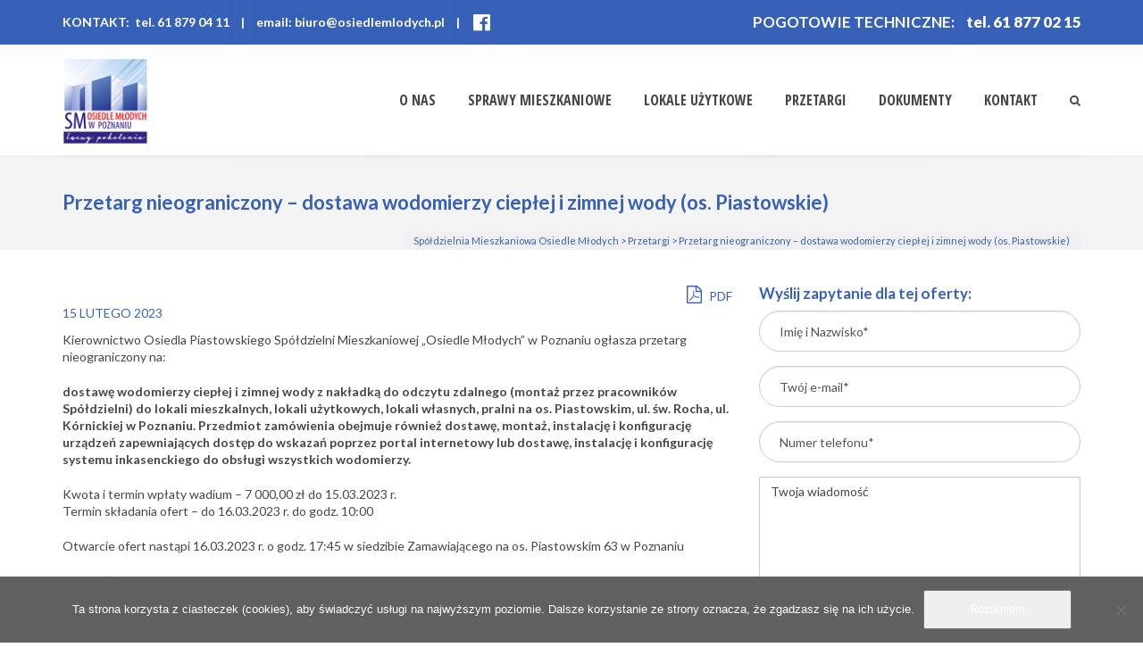

--- FILE ---
content_type: text/html; charset=UTF-8
request_url: https://osiedlemlodych.pl/przetarg/przetarg-nieograniczony-dostawa-wodomierzy-cieplej-i-zimnej-wody-os-piastowskie/
body_size: 16138
content:
<!DOCTYPE html>
<!--[if IE 6]><html class="ie ie6 no-js" lang="pl-PL"><![endif]-->
<!--[if IE 7]><html class="ie ie7 no-js" lang="pl-PL"><![endif]-->
<!--[if IE 8]><html class="ie ie8 no-js" lang="pl-PL"><![endif]-->
<!--[if !(IE 7) | !(IE 8) ]><!-->
<html class="no-js" lang="pl-PL">
<!--<![endif]-->
  <head>
    <meta charset="UTF-8" />
        <meta name="viewport" content="width=device-width, initial-scale=1, maximum-scale=1">
        <meta http-equiv="X-UA-Compatible" content="IE=edge" />
    <link rel="profile" href="http://gmpg.org/xfn/11" />
    <link rel="pingback" href="https://osiedlemlodych.pl/xmlrpc.php" />
        <link rel="shortcut icon" href="https://osiedlemlodych.pl/wp-content/uploads/2019/03/logosmom-www-new-03-2019-2x.png" />    <title>Przetarg nieograniczony &#8211; dostawa wodomierzy ciepłej i zimnej wody (os. Piastowskie) &#8211; Spółdzielnia Mieszkaniowa Osiedle Młodych</title>
<meta name='robots' content='max-image-preview:large' />
<link rel='dns-prefetch' href='//www.googletagmanager.com' />
<link rel='dns-prefetch' href='//fonts.googleapis.com' />
<link rel='dns-prefetch' href='//maxcdn.bootstrapcdn.com' />
<link rel="alternate" type="application/rss+xml" title="Spółdzielnia Mieszkaniowa Osiedle Młodych &raquo; Kanał z wpisami" href="https://osiedlemlodych.pl/feed/" />
<link rel="alternate" type="application/rss+xml" title="Spółdzielnia Mieszkaniowa Osiedle Młodych &raquo; Kanał z komentarzami" href="https://osiedlemlodych.pl/comments/feed/" />
<link rel="alternate" type="text/calendar" title="Spółdzielnia Mieszkaniowa Osiedle Młodych &raquo; iCal Feed" href="https://osiedlemlodych.pl/wydarzenia/?ical=1" />
<link rel="alternate" title="oEmbed (JSON)" type="application/json+oembed" href="https://osiedlemlodych.pl/wp-json/oembed/1.0/embed?url=https%3A%2F%2Fosiedlemlodych.pl%2Fprzetarg%2Fprzetarg-nieograniczony-dostawa-wodomierzy-cieplej-i-zimnej-wody-os-piastowskie%2F" />
<link rel="alternate" title="oEmbed (XML)" type="text/xml+oembed" href="https://osiedlemlodych.pl/wp-json/oembed/1.0/embed?url=https%3A%2F%2Fosiedlemlodych.pl%2Fprzetarg%2Fprzetarg-nieograniczony-dostawa-wodomierzy-cieplej-i-zimnej-wody-os-piastowskie%2F&#038;format=xml" />
<style id='wp-img-auto-sizes-contain-inline-css' type='text/css'>
img:is([sizes=auto i],[sizes^="auto," i]){contain-intrinsic-size:3000px 1500px}
/*# sourceURL=wp-img-auto-sizes-contain-inline-css */
</style>
<link rel='stylesheet' id='jrsm-css-css' href='https://osiedlemlodych.pl/wp-content/plugins/jquery-responsive-select-menu/jrsm.css?ver=6.9' type='text/css' media='all' />
<style id='jrsm-css-inline-css' type='text/css'>

		@media (max-width: 992px) {
			
			.jquery .podmenu-osiedle ul {
				display: none !important;
			}

			.jquery-responsive-select-menu {
				display: inline-block;
		    	max-width: 100%;
			}

		}
/*# sourceURL=jrsm-css-inline-css */
</style>
<style id='wp-emoji-styles-inline-css' type='text/css'>

	img.wp-smiley, img.emoji {
		display: inline !important;
		border: none !important;
		box-shadow: none !important;
		height: 1em !important;
		width: 1em !important;
		margin: 0 0.07em !important;
		vertical-align: -0.1em !important;
		background: none !important;
		padding: 0 !important;
	}
/*# sourceURL=wp-emoji-styles-inline-css */
</style>
<link rel='stylesheet' id='wp-block-library-css' href='https://osiedlemlodych.pl/wp-includes/css/dist/block-library/style.min.css?ver=6.9' type='text/css' media='all' />
<style id='global-styles-inline-css' type='text/css'>
:root{--wp--preset--aspect-ratio--square: 1;--wp--preset--aspect-ratio--4-3: 4/3;--wp--preset--aspect-ratio--3-4: 3/4;--wp--preset--aspect-ratio--3-2: 3/2;--wp--preset--aspect-ratio--2-3: 2/3;--wp--preset--aspect-ratio--16-9: 16/9;--wp--preset--aspect-ratio--9-16: 9/16;--wp--preset--color--black: #000000;--wp--preset--color--cyan-bluish-gray: #abb8c3;--wp--preset--color--white: #ffffff;--wp--preset--color--pale-pink: #f78da7;--wp--preset--color--vivid-red: #cf2e2e;--wp--preset--color--luminous-vivid-orange: #ff6900;--wp--preset--color--luminous-vivid-amber: #fcb900;--wp--preset--color--light-green-cyan: #7bdcb5;--wp--preset--color--vivid-green-cyan: #00d084;--wp--preset--color--pale-cyan-blue: #8ed1fc;--wp--preset--color--vivid-cyan-blue: #0693e3;--wp--preset--color--vivid-purple: #9b51e0;--wp--preset--gradient--vivid-cyan-blue-to-vivid-purple: linear-gradient(135deg,rgb(6,147,227) 0%,rgb(155,81,224) 100%);--wp--preset--gradient--light-green-cyan-to-vivid-green-cyan: linear-gradient(135deg,rgb(122,220,180) 0%,rgb(0,208,130) 100%);--wp--preset--gradient--luminous-vivid-amber-to-luminous-vivid-orange: linear-gradient(135deg,rgb(252,185,0) 0%,rgb(255,105,0) 100%);--wp--preset--gradient--luminous-vivid-orange-to-vivid-red: linear-gradient(135deg,rgb(255,105,0) 0%,rgb(207,46,46) 100%);--wp--preset--gradient--very-light-gray-to-cyan-bluish-gray: linear-gradient(135deg,rgb(238,238,238) 0%,rgb(169,184,195) 100%);--wp--preset--gradient--cool-to-warm-spectrum: linear-gradient(135deg,rgb(74,234,220) 0%,rgb(151,120,209) 20%,rgb(207,42,186) 40%,rgb(238,44,130) 60%,rgb(251,105,98) 80%,rgb(254,248,76) 100%);--wp--preset--gradient--blush-light-purple: linear-gradient(135deg,rgb(255,206,236) 0%,rgb(152,150,240) 100%);--wp--preset--gradient--blush-bordeaux: linear-gradient(135deg,rgb(254,205,165) 0%,rgb(254,45,45) 50%,rgb(107,0,62) 100%);--wp--preset--gradient--luminous-dusk: linear-gradient(135deg,rgb(255,203,112) 0%,rgb(199,81,192) 50%,rgb(65,88,208) 100%);--wp--preset--gradient--pale-ocean: linear-gradient(135deg,rgb(255,245,203) 0%,rgb(182,227,212) 50%,rgb(51,167,181) 100%);--wp--preset--gradient--electric-grass: linear-gradient(135deg,rgb(202,248,128) 0%,rgb(113,206,126) 100%);--wp--preset--gradient--midnight: linear-gradient(135deg,rgb(2,3,129) 0%,rgb(40,116,252) 100%);--wp--preset--font-size--small: 13px;--wp--preset--font-size--medium: 20px;--wp--preset--font-size--large: 36px;--wp--preset--font-size--x-large: 42px;--wp--preset--spacing--20: 0.44rem;--wp--preset--spacing--30: 0.67rem;--wp--preset--spacing--40: 1rem;--wp--preset--spacing--50: 1.5rem;--wp--preset--spacing--60: 2.25rem;--wp--preset--spacing--70: 3.38rem;--wp--preset--spacing--80: 5.06rem;--wp--preset--shadow--natural: 6px 6px 9px rgba(0, 0, 0, 0.2);--wp--preset--shadow--deep: 12px 12px 50px rgba(0, 0, 0, 0.4);--wp--preset--shadow--sharp: 6px 6px 0px rgba(0, 0, 0, 0.2);--wp--preset--shadow--outlined: 6px 6px 0px -3px rgb(255, 255, 255), 6px 6px rgb(0, 0, 0);--wp--preset--shadow--crisp: 6px 6px 0px rgb(0, 0, 0);}:where(.is-layout-flex){gap: 0.5em;}:where(.is-layout-grid){gap: 0.5em;}body .is-layout-flex{display: flex;}.is-layout-flex{flex-wrap: wrap;align-items: center;}.is-layout-flex > :is(*, div){margin: 0;}body .is-layout-grid{display: grid;}.is-layout-grid > :is(*, div){margin: 0;}:where(.wp-block-columns.is-layout-flex){gap: 2em;}:where(.wp-block-columns.is-layout-grid){gap: 2em;}:where(.wp-block-post-template.is-layout-flex){gap: 1.25em;}:where(.wp-block-post-template.is-layout-grid){gap: 1.25em;}.has-black-color{color: var(--wp--preset--color--black) !important;}.has-cyan-bluish-gray-color{color: var(--wp--preset--color--cyan-bluish-gray) !important;}.has-white-color{color: var(--wp--preset--color--white) !important;}.has-pale-pink-color{color: var(--wp--preset--color--pale-pink) !important;}.has-vivid-red-color{color: var(--wp--preset--color--vivid-red) !important;}.has-luminous-vivid-orange-color{color: var(--wp--preset--color--luminous-vivid-orange) !important;}.has-luminous-vivid-amber-color{color: var(--wp--preset--color--luminous-vivid-amber) !important;}.has-light-green-cyan-color{color: var(--wp--preset--color--light-green-cyan) !important;}.has-vivid-green-cyan-color{color: var(--wp--preset--color--vivid-green-cyan) !important;}.has-pale-cyan-blue-color{color: var(--wp--preset--color--pale-cyan-blue) !important;}.has-vivid-cyan-blue-color{color: var(--wp--preset--color--vivid-cyan-blue) !important;}.has-vivid-purple-color{color: var(--wp--preset--color--vivid-purple) !important;}.has-black-background-color{background-color: var(--wp--preset--color--black) !important;}.has-cyan-bluish-gray-background-color{background-color: var(--wp--preset--color--cyan-bluish-gray) !important;}.has-white-background-color{background-color: var(--wp--preset--color--white) !important;}.has-pale-pink-background-color{background-color: var(--wp--preset--color--pale-pink) !important;}.has-vivid-red-background-color{background-color: var(--wp--preset--color--vivid-red) !important;}.has-luminous-vivid-orange-background-color{background-color: var(--wp--preset--color--luminous-vivid-orange) !important;}.has-luminous-vivid-amber-background-color{background-color: var(--wp--preset--color--luminous-vivid-amber) !important;}.has-light-green-cyan-background-color{background-color: var(--wp--preset--color--light-green-cyan) !important;}.has-vivid-green-cyan-background-color{background-color: var(--wp--preset--color--vivid-green-cyan) !important;}.has-pale-cyan-blue-background-color{background-color: var(--wp--preset--color--pale-cyan-blue) !important;}.has-vivid-cyan-blue-background-color{background-color: var(--wp--preset--color--vivid-cyan-blue) !important;}.has-vivid-purple-background-color{background-color: var(--wp--preset--color--vivid-purple) !important;}.has-black-border-color{border-color: var(--wp--preset--color--black) !important;}.has-cyan-bluish-gray-border-color{border-color: var(--wp--preset--color--cyan-bluish-gray) !important;}.has-white-border-color{border-color: var(--wp--preset--color--white) !important;}.has-pale-pink-border-color{border-color: var(--wp--preset--color--pale-pink) !important;}.has-vivid-red-border-color{border-color: var(--wp--preset--color--vivid-red) !important;}.has-luminous-vivid-orange-border-color{border-color: var(--wp--preset--color--luminous-vivid-orange) !important;}.has-luminous-vivid-amber-border-color{border-color: var(--wp--preset--color--luminous-vivid-amber) !important;}.has-light-green-cyan-border-color{border-color: var(--wp--preset--color--light-green-cyan) !important;}.has-vivid-green-cyan-border-color{border-color: var(--wp--preset--color--vivid-green-cyan) !important;}.has-pale-cyan-blue-border-color{border-color: var(--wp--preset--color--pale-cyan-blue) !important;}.has-vivid-cyan-blue-border-color{border-color: var(--wp--preset--color--vivid-cyan-blue) !important;}.has-vivid-purple-border-color{border-color: var(--wp--preset--color--vivid-purple) !important;}.has-vivid-cyan-blue-to-vivid-purple-gradient-background{background: var(--wp--preset--gradient--vivid-cyan-blue-to-vivid-purple) !important;}.has-light-green-cyan-to-vivid-green-cyan-gradient-background{background: var(--wp--preset--gradient--light-green-cyan-to-vivid-green-cyan) !important;}.has-luminous-vivid-amber-to-luminous-vivid-orange-gradient-background{background: var(--wp--preset--gradient--luminous-vivid-amber-to-luminous-vivid-orange) !important;}.has-luminous-vivid-orange-to-vivid-red-gradient-background{background: var(--wp--preset--gradient--luminous-vivid-orange-to-vivid-red) !important;}.has-very-light-gray-to-cyan-bluish-gray-gradient-background{background: var(--wp--preset--gradient--very-light-gray-to-cyan-bluish-gray) !important;}.has-cool-to-warm-spectrum-gradient-background{background: var(--wp--preset--gradient--cool-to-warm-spectrum) !important;}.has-blush-light-purple-gradient-background{background: var(--wp--preset--gradient--blush-light-purple) !important;}.has-blush-bordeaux-gradient-background{background: var(--wp--preset--gradient--blush-bordeaux) !important;}.has-luminous-dusk-gradient-background{background: var(--wp--preset--gradient--luminous-dusk) !important;}.has-pale-ocean-gradient-background{background: var(--wp--preset--gradient--pale-ocean) !important;}.has-electric-grass-gradient-background{background: var(--wp--preset--gradient--electric-grass) !important;}.has-midnight-gradient-background{background: var(--wp--preset--gradient--midnight) !important;}.has-small-font-size{font-size: var(--wp--preset--font-size--small) !important;}.has-medium-font-size{font-size: var(--wp--preset--font-size--medium) !important;}.has-large-font-size{font-size: var(--wp--preset--font-size--large) !important;}.has-x-large-font-size{font-size: var(--wp--preset--font-size--x-large) !important;}
/*# sourceURL=global-styles-inline-css */
</style>

<style id='classic-theme-styles-inline-css' type='text/css'>
/*! This file is auto-generated */
.wp-block-button__link{color:#fff;background-color:#32373c;border-radius:9999px;box-shadow:none;text-decoration:none;padding:calc(.667em + 2px) calc(1.333em + 2px);font-size:1.125em}.wp-block-file__button{background:#32373c;color:#fff;text-decoration:none}
/*# sourceURL=/wp-includes/css/classic-themes.min.css */
</style>
<link rel='stylesheet' id='contact-form-7-css' href='https://osiedlemlodych.pl/wp-content/plugins/contact-form-7/includes/css/styles.css?ver=6.1.4' type='text/css' media='all' />
<link rel='stylesheet' id='cookie-notice-front-css' href='https://osiedlemlodych.pl/wp-content/plugins/cookie-notice/css/front.min.css?ver=2.5.11' type='text/css' media='all' />
<link rel='stylesheet' id='rs-plugin-settings-css' href='https://osiedlemlodych.pl/wp-content/plugins/revslider/public/assets/css/settings.css?ver=5.4.8.3' type='text/css' media='all' />
<style id='rs-plugin-settings-inline-css' type='text/css'>
#rs-demo-id {}
/*# sourceURL=rs-plugin-settings-inline-css */
</style>
<link rel='stylesheet' id='cs-google-fonts-css' href='//fonts.googleapis.com/css?family=Lato%3A400%2C700%2C900%7COpen+Sans+Condensed%3A700&#038;subset=latin,latin-ext' type='text/css' media='all' />
<link rel='stylesheet' id='cs-royalslider-css' href='https://osiedlemlodych.pl/wp-content/themes/route/css/vendor/royalslider.css?ver=6.9' type='text/css' media='all' />
<link rel='stylesheet' id='cs-font-awesome-css' href='https://osiedlemlodych.pl/wp-content/themes/route/css/vendor/font-awesome.css' type='text/css' media='all' />
<link rel='stylesheet' id='cs-fancybox-css' href='https://osiedlemlodych.pl/wp-content/themes/route/css/vendor/fancybox.css' type='text/css' media='all' />
<link rel='stylesheet' id='cs-animations-css' href='https://osiedlemlodych.pl/wp-content/themes/route/css/vendor/animations.css' type='text/css' media='all' />
<link rel='stylesheet' id='cs-shortcodes-css' href='https://osiedlemlodych.pl/wp-content/themes/route/css/vendor/shortcodes.css' type='text/css' media='all' />
<link rel='stylesheet' id='cs-grid-css' href='https://osiedlemlodych.pl/wp-content/themes/route/css/vendor/grid.css' type='text/css' media='all' />
<link rel='stylesheet' id='cs-style-css' href='https://osiedlemlodych.pl/wp-content/themes/route/css/style.css' type='text/css' media='all' />
<link rel='stylesheet' id='cs-gutenberg-css' href='https://osiedlemlodych.pl/wp-content/themes/route/css/vendor/gutenberg.css' type='text/css' media='all' />
<link rel='stylesheet' id='route-css' href='https://osiedlemlodych.pl/wp-content/themes/route-child/style.css?ver=6.9' type='text/css' media='all' />
<link rel='stylesheet' id='font-awesome-css' href='//maxcdn.bootstrapcdn.com/font-awesome/4.3.0/css/font-awesome.min.css?ver=4.3.0' type='text/css' media='all' />
<link rel='stylesheet' id='dkpdf-frontend-css' href='https://osiedlemlodych.pl/wp-content/plugins/dk-pdf/build/frontend-style.css?ver=2.3.0' type='text/css' media='all' />
<link rel='stylesheet' id='cf7cf-style-css' href='https://osiedlemlodych.pl/wp-content/plugins/cf7-conditional-fields/style.css?ver=2.6.7' type='text/css' media='all' />
<script type="text/javascript" src="https://osiedlemlodych.pl/wp-includes/js/jquery/jquery.min.js?ver=3.7.1" id="jquery-core-js"></script>
<script type="text/javascript" src="https://osiedlemlodych.pl/wp-includes/js/jquery/jquery-migrate.min.js?ver=3.4.1" id="jquery-migrate-js"></script>
<script type="text/javascript" id="jrsm-jquery-js-extra">
/* <![CDATA[ */
var jrsm_params = {"containers":".podmenu-osiedle","width":"992","firstItem":"","indent":"","showCurrentPage":"1","hideEmptyLinks":"","disableEmptyLinks":""};
//# sourceURL=jrsm-jquery-js-extra
/* ]]> */
</script>
<script type="text/javascript" src="https://osiedlemlodych.pl/wp-content/plugins/jquery-responsive-select-menu/jrsm-jquery.js?ver=6.9" id="jrsm-jquery-js"></script>
<script type="text/javascript" src="https://osiedlemlodych.pl/wp-includes/js/dist/hooks.min.js?ver=dd5603f07f9220ed27f1" id="wp-hooks-js"></script>
<script type="text/javascript" src="https://osiedlemlodych.pl/wp-content/plugins/revslider/public/assets/js/jquery.themepunch.tools.min.js?ver=5.4.8.3" id="tp-tools-js"></script>
<script type="text/javascript" src="https://osiedlemlodych.pl/wp-content/plugins/revslider/public/assets/js/jquery.themepunch.revolution.min.js?ver=5.4.8.3" id="revmin-js"></script>
<script type="text/javascript" id="say-what-js-js-extra">
/* <![CDATA[ */
var say_what_data = {"replacements":{"the-events-calendar|%1$s for %2$s|month view":"%1$s dla %2$s","the-events-calendar|Keyword|":"Fraza","the-events-calendar|Previous Day|":"Poprzedni Dzie\u0144","the-events-calendar|Next Day|":"Nast\u0119pny Dzie\u0144","the-events-calendar|%1$s for %2$s|day_view":"%1$s dla %2$s","the-events-calendar|Day Of|":"Dzie\u0144"}};
//# sourceURL=say-what-js-js-extra
/* ]]> */
</script>
<script type="text/javascript" src="https://osiedlemlodych.pl/wp-content/plugins/say-what/assets/build/frontend.js?ver=fd31684c45e4d85aeb4e" id="say-what-js-js"></script>
<script type="text/javascript" src="https://osiedlemlodych.pl/wp-content/themes/route-child/main.js?ver=1" id="main_js-js"></script>
<script type="text/javascript" src="https://osiedlemlodych.pl/wp-content/themes/route/js/modernizr.min.js" id="modernizr-js"></script>

<!-- Fragment znacznika Google (gtag.js) dodany przez Site Kit -->
<!-- Fragment Google Analytics dodany przez Site Kit -->
<script type="text/javascript" src="https://www.googletagmanager.com/gtag/js?id=GT-5N23X4R" id="google_gtagjs-js" async></script>
<script type="text/javascript" id="google_gtagjs-js-after">
/* <![CDATA[ */
window.dataLayer = window.dataLayer || [];function gtag(){dataLayer.push(arguments);}
gtag("set","linker",{"domains":["osiedlemlodych.pl"]});
gtag("js", new Date());
gtag("set", "developer_id.dZTNiMT", true);
gtag("config", "GT-5N23X4R");
//# sourceURL=google_gtagjs-js-after
/* ]]> */
</script>
<link rel="https://api.w.org/" href="https://osiedlemlodych.pl/wp-json/" /><link rel="EditURI" type="application/rsd+xml" title="RSD" href="https://osiedlemlodych.pl/xmlrpc.php?rsd" />
<meta name="generator" content="WordPress 6.9" />
<link rel="canonical" href="https://osiedlemlodych.pl/przetarg/przetarg-nieograniczony-dostawa-wodomierzy-cieplej-i-zimnej-wody-os-piastowskie/" />
<link rel='shortlink' href='https://osiedlemlodych.pl/?p=38770' />
<meta name="generator" content="Site Kit by Google 1.168.0" /><meta name="tec-api-version" content="v1"><meta name="tec-api-origin" content="https://osiedlemlodych.pl"><link rel="alternate" href="https://osiedlemlodych.pl/wp-json/tribe/events/v1/" /><meta name="generator" content="Powered by WPBakery Page Builder - drag and drop page builder for WordPress."/>
<meta name="generator" content="Powered by Slider Revolution 5.4.8.3 - responsive, Mobile-Friendly Slider Plugin for WordPress with comfortable drag and drop interface." />
<script type="text/javascript">function setREVStartSize(e){									
						try{ e.c=jQuery(e.c);var i=jQuery(window).width(),t=9999,r=0,n=0,l=0,f=0,s=0,h=0;
							if(e.responsiveLevels&&(jQuery.each(e.responsiveLevels,function(e,f){f>i&&(t=r=f,l=e),i>f&&f>r&&(r=f,n=e)}),t>r&&(l=n)),f=e.gridheight[l]||e.gridheight[0]||e.gridheight,s=e.gridwidth[l]||e.gridwidth[0]||e.gridwidth,h=i/s,h=h>1?1:h,f=Math.round(h*f),"fullscreen"==e.sliderLayout){var u=(e.c.width(),jQuery(window).height());if(void 0!=e.fullScreenOffsetContainer){var c=e.fullScreenOffsetContainer.split(",");if (c) jQuery.each(c,function(e,i){u=jQuery(i).length>0?u-jQuery(i).outerHeight(!0):u}),e.fullScreenOffset.split("%").length>1&&void 0!=e.fullScreenOffset&&e.fullScreenOffset.length>0?u-=jQuery(window).height()*parseInt(e.fullScreenOffset,0)/100:void 0!=e.fullScreenOffset&&e.fullScreenOffset.length>0&&(u-=parseInt(e.fullScreenOffset,0))}f=u}else void 0!=e.minHeight&&f<e.minHeight&&(f=e.minHeight);e.c.closest(".rev_slider_wrapper").css({height:f})					
						}catch(d){console.log("Failure at Presize of Slider:"+d)}						
					};</script>
<style type="text/css">body{font-family:"Lato", Arial, sans-serif;font-size:14px;line-height:1.4em;font-style:normal;font-weight:400;}#site-nav .cs-link{font-family:"Open Sans Condensed", Arial, sans-serif;font-size:16px;font-style:normal;font-weight:700;}#site-nav ul li ul li .cs-link{font-family:"Open Sans Condensed", Arial, sans-serif;font-size:14px;line-height:1em;font-style:normal;font-weight:700;}h1, h2, h3, h4, h5, h6{font-family:"Lato", Arial, sans-serif;font-style:normal;font-weight:700;}.cs-bold{font-family:"Lato", Arial, sans-serif;font-style:normal;font-weight:700;}.cs-extra-bold{font-family:"Lato", Arial, sans-serif;font-style:normal;font-weight:900;}.cs-sticky-item{line-height:124px !important;height:124px !important;}.cs-header-transparent #page-header .md-padding{padding-top:164px;}.cs-header-transparent #navigation-mobile{padding-top:124px;}.is-compact .cs-sticky-item{line-height:100px !important;height:100px !important;}#site-logo h1, #site-logo img{padding-top:14px;padding-bottom:14px;}@media (max-width:1200px) {#site-logo-right,#site-nav{display:none !important;}.cs-header-left #site-logo{display:block !important;float:left;}#cs-mobile-icon{display:block;}#main{padding-top:0 !important;}.cs-header-fancy #site-logo{text-align:left;max-width:85%;}.cs-header-fancy .cs-fancy-row{margin-left:0;margin-right:0;}}#header-logo{color:#555555;background-color:#ffffff;}#top-bar{color:#ffffff;border-color:rgba(255,255,255,0.01);background-color:#3761b8;}#top-bar .cs-top-module{border-color:rgba(255,255,255,0.01);}#top-bar .cs-top-module > a,#top-bar .cs-top-module .cs-open-modal{color:#ffffff;}#top-bar .cs-top-module > a:hover,#top-bar .cs-top-module .cs-open-modal:hover {color:#f0f0f4;}#top-bar .cs-in {color:#ffffff;}#top-bar .cs-module-social a {color:#ffffff;}#top-bar .cs-module-social a:hover {background-color:#f0f0f4;}#top-bar .cs-modal-content-hover,#top-bar .cs-modal-content{border-color:rgba(255,255,255,0.01);}#masthead{ background-color:#ffffff;}#masthead.is-compact{background-color:rgba(255, 255, 255, 0.95);}#cs-mobile-icon,#site-nav > ul > li > .cs-link{color:#828691;}#cs-mobile-icon i{background-color:#828691;}#site-nav .current-menu-ancestor > .cs-link,#site-nav .current-menu-item > .cs-link,#site-nav > ul > li > .cs-link:hover {color:#3761b8;}#site-nav > ul > li > ul,#site-nav .cs-modal-content{border-color:#3761b8;}.cs-header-center #masthead,.cs-header-center .cs-depth-0,.cs-header-fancy #masthead,.cs-header-fancy .cs-depth-0,.cs-header-left #masthead,.cs-header-left .cs-depth-0{border-color:rgba(255, 255, 255, 0.1);}#site-nav ul li ul .current-menu-ancestor > .cs-link,#site-nav ul li ul .current-menu-item > .cs-link{color:#3761b8;background-color:#f0f0f4;}#site-nav ul li ul{background-color:#ffffff;}#site-nav ul li ul li .cs-link{color:#828691;background-color:#ffffff;border-top-color:#f0f0f4;}#site-nav ul li ul li .cs-link:hover{color:#3761b8;background-color:#f0f0f4;}#site-nav .cs-mega-menu > ul > li .cs-link {border-right-color:#f0f0f4;}#site-nav .cs-mega-menu > ul > li .cs-title:hover,#site-nav .cs-mega-menu > ul > li .cs-title{color:#828691 !important;background-color:#f0f0f4 !important;border-right-color:#f0f0f4 !important;}.cs-menu-effect .cs-link-depth-0:before{background-color:#3761b8;}.cs-menu-effect-4 .cs-link-depth-0:before{color:#3761b8;text-shadow:0 0 #3761b8;}.cs-menu-effect-4 .cs-link-depth-0:hover::before{text-shadow:8px 0 #3761b8, -8px 0 #3761b8;}.cs-menu-effect-6 .cs-link-depth-0:before{border:2px solid #3761b8;}.cs-menu-effect-7 .cs-depth-0:hover .cs-link-depth-0{color:#3761b8;}#page-header{color:#3761b8;background-color:#f4f4f4;}#page-header .page-title{color:#3761b8;}.cs-breadcrumb .cs-inner{color:rgba(255, 255, 255, 0.7);background-color:rgba(0,0,0,0.5);}.cs-breadcrumb a {color:#ffffff;}#colophon{color:#ffffff;background-color:#3761b8;}#colophon a{color:#ffffff;}#colophon a:hover{color:#f0f0f4;}#colophon .route_widget .widget-title h4{color:#ffffff;}#colophon .route_widget ul li,#colophon .route_widget ul ul{border-color:#3761b8;}#cs-footer-block-after,#cs-footer-block-before{color:#ffffff;background-color:#3761b8;}#cs-footer-block-after a,#cs-footer-block-before a{color:#ffffff;}#cs-footer-block-after a:hover,#cs-footer-block-before a:hover{color:#ffffff;}#cs-footer-block-after .route_widget .widget-title h4,#cs-footer-block-before .route_widget .widget-title h4{color:#ffffff;}#cs-footer-block-before .route_widget ul li,#cs-footer-block-after .route_widget ul li,#cs-footer-block-before .route_widget ul ul,#cs-footer-block-after .route_widget ul ul{border-color:#ffffff;}#copyright{color:#ffffff;background-color:#3761b8;}#copyright a{color:#ffffff;}#copyright a:hover{color:#ffffff;}.cs-tab .cs-tab-nav ul li a:hover,.cs-tab .cs-tab-nav ul li.active a,.cs-toggle-title .cs-in,.cs-progress-icon .active,.cs-icon-accent.cs-icon-outlined,.cs-icon-default,.cs-faq-filter a.active,.cs-faq-filter a:hover,.cs-counter,.ajax-close:hover,.isotope-filter a:hover, .isotope-filter a.active,.cs-accordion-title .cs-in,#sidebar .widget_nav_menu ul li.current-menu-item > a,#sidebar .widget_nav_menu ul li a:hover,.route_widget .widget-title h4,.route_widget ul li a:hover,.portfolio-item-description .item-title a:hover,.cs-lang-top-modal ul li a:hover,.comment-reply-link,.related-posts ul li a:hover,.entry-title a:hover,.entry-meta a:hover,.post-navigation a:hover,.page-pagination a:hover,a,.cs-accent-color {color:#3761b8;}.bbp-pagination-links span.current,#bbp_user_edit_submit,.bbp-submit-wrapper .button,.cs-cart-count,.cs-tab .cs-tab-nav ul li.active a:after,.cs-progress-bar,.cs-pricing-column-accent .cs-pricing-price,.cs-icon-accent.cs-icon-bordered,.cs-icon-accent.cs-icon-bgcolor,.cs-highlight,.cs-fancybox-accent.cs-fancybox-bgcolor,.cs-cta-bgcolor,.cs-btn-outlined-accent:hover,.cs-btn-flat-accent,.page-pagination .current,.widget_calendar tbody a,#sidebar .widget_nav_menu ul li.current-menu-item > a:after,.ajax-pagination .cs-loader:after,.cs-accent-background {background-color:#3761b8;}.bbp-pagination-links span.current,.cs-icon-accent.cs-icon-outlined,.cs-icon-accent.cs-icon-outer,.cs-faq-filter a.active,.cs-fancybox-outlined,.cs-cta-outlined,blockquote,.ajax-close:hover,.isotope-filter a:hover, .isotope-filter a.active,.page-pagination .current,.cs-accent-border{border-color:#3761b8;}#bbp_user_edit_submit:hover,.bbp-submit-wrapper .button:hover,.cs-btn-flat-accent:hover {background-color:#6183c7;}.cs-btn-outlined-accent {color:#3761b8 !important;border-color:#3761b8;}.cs-btn-3d-accent {background-color:#3761b8;-webkit-box-shadow:0 0.3em 0 #2b4d91;box-shadow:0 0.3em 0 #2b4d91;}.cs-pricing-column-accent .cs-pricing-title{background-color:#2b4d91;}select:focus,textarea:focus,input[type="text"]:focus,input[type="password"]:focus,input[type="email"]:focus,input[type="url"]:focus,input[type="search"]:focus {border-color:#3761b8;-webkit-box-shadow:inset 0 1px 1px rgba(0, 0, 0, 0.075), 0 0 8px rgba(97, 131, 199, 0.6);box-shadow:inset 0 1px 1px rgba(0, 0, 0, 0.075), 0 0 8px rgba(97, 131, 199, 0.6);}::selection{background-color:#3761b8;}::-moz-selection{background-color:#3761b8;}.entry-cat-links {display:none;}.vcard {display:none;}.entry-love a:before {display:none;}.entry-loved {display:none;}.love-count {display:none;}body {color:#464646;}#top-bar {line-height:50px;}#top-bar .cs-top-module {color:#ffffff;font-weight:700;font-size:14px;line-height:50px;}#top-bar .cs-top-right .cs-top-module {font-size:17px;}#top-bar .cs-top-right div:nth-child(2) {font-weight:900;}.cs-top-module a {line-height:50px;}.cs-module-social a {line-height:50px;}@media (max-width:767px) {.cs-error-404 .cs-404 {font-size:160px;}.cs-error-404 .cs-not-found {font-size:36px;margin-bottom:50px;}}#page-header .page-title {font-size:2.571em;}h1 {font-size:2.571em; color:#3761b8;}h2 {font-size:2.143em; color:#3761b8;}h3 {font-size:1.643em; color:#828691;}h4 {font-size:1.214em; color:#828691;}@media (max-width:767px) {h1 {font-size:32px}h2 {font-size:26px}h3 {font-size:20px}h4 {font-size:15px}}h3.granatowy { color:#3761b8; }h4.granatowy { color:#3761b8; }.granat h3 { color:#3761b8; }@media (max-width:1200px) { .smalltext a {font-size:12px}}@media (max-width:992px) { .smalltext a {font-size:14px}}.cs-iconbox-text:first-child {margin-top:13px;}a { text-decoration:none;}a:hover {text-decoration:none;}.menu-osiedla li {width:100%;border-top:1px solid #3761b8 ;list-style-type:none;text-align:center;transition:all 0.2s ease-in-out;transition-property:all;transition-duration:0.2s;transition-timing-function:ease-in-out;transition-delay:initial;-webkit-transition:all 0.2s ease-in-out;-webkit-transition-property:all;-webkit-transition-duration:0.2s;-webkit-transition-timing-function:ease-in-out;-webkit-transition-delay:initial;}.menu-osiedla {border-bottom:1px solid #3761b8 ;}.menu-osiedla ul, ol {margin-top:0;margin-bottom:0px;}.menu-osiedla a {padding-top:13px;padding-bottom:13px;font-size:17px;font-weight:700;text-decoration:none;display:block;}.menu-osiedla li:hover {background-color:#3761b8;color:#ffffff;}.menu-osiedla a:hover { color:#ffffff;}.menu-domy li {width:100%;background-color:#eaeaee;border-top:3px solid #ffffff;list-style-type:none;text-align:center;transition:all 0.2s ease-in-out;transition-property:all;transition-duration:0.2s;transition-timing-function:ease-in-out;transition-delay:initial;-webkit-transition:all 0.2s ease-in-out;-webkit-transition-property:all;-webkit-transition-duration:0.2s;-webkit-transition-timing-function:ease-in-out;-webkit-transition-delay:initial;}.menu-domy {border-bottom:3px solid #ffffff ;}.menu-domy ul, ol {margin-top:0;margin-bottom:0px;}.menu-domy a {padding-top:13px;padding-bottom:13px;font-size:17px;font-weight:700;text-decoration:none;display:block;}.menu-domy li:hover {background-color:#3761b8;color:#ffffff;}.menu-domy a:hover { color:#ffffff;}#site-nav {color:#464646;text-transform:uppercase;}#site-nav > ul > li > .cs-link {color:#464646;}#colophon .route_widget ul li, #colophon .route_widget ul ul {border-color:#3761b8;border-bottom:0px;margin-bottom:0px;padding-bottom:0px;}#colophon .route_widget {margin-bottom:30px;}.rsDefault, .rsDefault .rsOverflow, .rsDefault .rsSlide, .rsDefault .rsVideoFrameHolder, .rsDefault .rsThumbs {background-color:#ffffff;color:#FFF;}.pole-bg { padding:20px; border-left:4px solid #3761b8; background-color:#f4f4f4; color:#3761b8;}.pole-bg-home a { padding:15px; border-left:4px solid #3761b8; background-color:#f4f4f4; color:#3761b8; display:block;}.pole-bg-home a:hover { opacity:0.8; }.fyrtel { padding:20px; background-color:#f4f4f4;}.podmenu-osiedle { text-transform:uppercase;padding-bottom:1px;}.podmenu-osiedle ul { display:block; margin-bottom:0px;}.podmenu-osiedle li { float:left;padding-right:20px; display:block; list-style-type:none; font-family:"Open Sans Condensed", Arial, sans-serif; font-size:16px; font-style:normal; font-weight:700;}.podmenu-osiedle a { color:#828691;}.podmenu-osiedle a:hover { color:#3761b8;}.news-container .date { line-height:23px;}.route_widget {margin-bottom:30px;}h3.white { color:#ffffff;}.wypunktowanie li {padding-top:10px;}#navigation-mobile { background-color:#ffffff;}#navigation-mobile ul li a {color:#3761B8;font-size:14px;font-weight:700;}#navigation-mobile ul li a:hover {color:#567ccc;font-size:14px;font-weight:700;}#navigation-mobile ul li {position:relative;border:1px solid #3761B8;border-bottom:none;}#navigation-mobile ul li:last-child {border-bottom:1px solid #3761B8;}#cs-mobile-icon {color:#3761B8;}#cs-mobile-icon i {background-color:#3761B8;}#mobile-search input {font-size:14px;height:40px;padding:22px 30px 22px 12px;color:#3761B8;border:1px solid #3761B8;background-color:#ffffff;}#navigation-mobile .current-menu-ancestor > a, #navigation-mobile .current-menu-item > a {color:#828691;}.cs-module-social a {display:inline-block;font-size:22px;}.cs-breadcrumb .cs-inner {color:#3761B8;background-color:#F0F0F4;}.cs-breadcrumb a {color:#3761B8;}.hidden {display:none;}#site-nav > ul > li > .cs-link {display:block;position:relative;padding-left:18px;padding-right:18px;}</style>
		<style type="text/css" id="wp-custom-css">
			input[type="text"], input[type="email"], input[type="tel"] {
    width: 100%;
    padding: 22px;
    border: 1px solid #cccccc;
    border-radius: 26px;
    box-sizing: border-box;
    margin-top: 6px;
    margin-bottom: 16px;
    resize: vertical;
    background-color: #ffffff;
}

select {
		width: 140px;
    padding: 10px;
    border: 1px solid #cccccc;
    border-radius: 26px;
    box-sizing: border-box;
    margin-top: 6px;
    margin-bottom: 16px;
    resize: vertical;
    background-color: #ffffff;
		height: 46px;
		text-align: center;
}


::placeholder { /* Chrome, Firefox, Opera, Safari 10.1+ */
  color: var(--contrast);
  opacity: 1; /* Firefox */
}
:-ms-input-placeholder { /* Internet Explorer 10-11 */
  color: var(--contrast);
}
::-ms-input-placeholder { /* Microsoft Edge */
  color: var(--contrast);
}

input[type="text"]:focus, input[type="email"]:focus, input[type="url"]:focus, input[type="password"]:focus, input[type="search"]:focus, input[type="tel"]:focus, input[type="number"]:focus, textarea:focus, select:focus {
    color: var(--accent);
    background-color: var(--base-2);
    border-color: var(--accent);
}

button, input[type=button], input[type=reset], input[type=submit] {
    /* background: #55555e;
    color: #fff;
    border: 1px solid transparent; */
    cursor: pointer;
    -webkit-appearance: button;
    padding: 10px 50px;
}

input:focus,
select:focus,
textarea:focus,
button:focus {
    outline: none;
}

input[type="checkbox"], input[type="radio"] {
    box-sizing: border-box;
    padding: 0;
		margin-right: 10px;
}

/** 3 kolumny wybór DK **/

.cw-dates-container {
  display: flex;
	flex-direction: row;
	flex-wrap: wrap;
  gap: 40px;
}

.cw-dates-container-1, .cw-dates-container-2, .cw-dates-container-3 {
	flex-basis: 320px;
	flex-grow: 1;
}

.cw-limit-info {
    margin-left: 10px;
    text-transform: uppercase;
    font-weight: 700;
    padding: 4px 7px;
    background: #e3eaf9;
    border-radius: 10px;
    font-size: 0.6em;
    transform: translateY(-0.25em);
    display: inline-block;
}

.cb-turnus-badge {
    font-weight: 700;
    padding: 5px 7px;
    background: #a2bceb;
    border-radius: 10px;
    font-size: 0.7em;
}


.cw-dates-container label {
  font-size: 1.2em;
  line-height: 1.1;
	margin-bottom: 1em;
}

.cw-dates-container h3 {
	margin-bottom: 25px;
}

.wpcf7-response-output {
   box-shadow: none;
   font-size: 1.3em;
   font-weight: 700;
	color: #3761b8;
}

.wpcf7-submit {
	background: #3761b8;
	color: #ffffff;
	border: none;
	border-radius: 30px;
	font-size: 1.2em;
	font-weight: 700;
	text-transform: uppercase;
	margin-top: 30px;
	transition: 0.3s;
}

.wpcf7-submit:hover {
	background: #1b4190;
}


/** chcekbox **/


/* The container */
.cw-dates-container label,
.add-child label,
.acceptance label{
  display: block;
  position: relative;
  padding-left: 35px;
  margin-bottom: 18px;
  cursor: pointer;
  font-size: 18px;
  -webkit-user-select: none;
  -moz-user-select: none;
  -ms-user-select: none;
  user-select: none;
}

.acceptance label{
	font-size: 14px;
}
/* Hide the browser's default checkbox */
#cw-camp-form label input[type='checkbox'] {
  position: absolute;
  opacity: 0;
  cursor: pointer;
  height: 0;
  width: 0;
}

/* Create a custom checkbox */
.checkmark {
  position: absolute;
  top: 0;
  left: 0;
  height: 25px;
  width: 25px;
  background-color: #CCE2FF;
	border-radius: 4px;
}

/* On mouse-over, add a grey background color */
.cw-dates-container label:hover input ~ .checkmark,
.add-child label:hover input ~ .checkmark,
.acceptance label:hover input ~ .checkmark{
  background-color: #3761b8;
}

/* When the checkbox is checked, add a blue background */
.cw-dates-container label input:checked ~ .checkmark,
.add-child label input:checked ~ .checkmark,
.acceptance label input:checked ~ .checkmark
{
  background-color: #3761b8;
}

/* Create the checkmark/indicator (hidden when not checked) */
.checkmark:after {
  content: "";
  position: absolute;
  display: none;
}

/* Show the checkmark when checked */
.cw-dates-container label input:checked ~ .checkmark:after,
.add-child label input:checked ~ .checkmark:after,
.acceptance label input:checked ~ .checkmark:after{
  display: block;
}

/* Style the checkmark/indicator */
.cw-dates-container label .checkmark:after,
.add-child label .checkmark:after,
.acceptance label .checkmark:after{
  left: 9px;
  top: 5px;
  width: 6px;
  height: 12px;
  border: solid white;
  border-width: 0 3px 3px 0;
  -webkit-transform: rotate(45deg);
  -ms-transform: rotate(45deg);
  transform: rotate(45deg);
}

/* form ALERT */

.cs-alert-success, .ninja-forms-success-msg, .wpcf7-mail-sent-ok, .wpcf7 .sent .wpcf7-response-output {
    background-color: #dff0d8;
    border-color: #ffffff;
    color: #3c763d;
    padding: 30px;
}

#cw-camp-form.aborted .wpcf7-response-output {
    padding: 30px;
}

h4 {
	color: #3761b8 !important;
}

.cs-header-default #site-logo {
	max-width: 200px;
}		</style>
		<noscript><style> .wpb_animate_when_almost_visible { opacity: 1; }</style></noscript>  </head>
  <body class="wp-singular przetarg-template-default single single-przetarg postid-38770 wp-embed-responsive wp-theme-route wp-child-theme-route-child cookies-not-set tribe-no-js cs-header-sticky cs-header-default  cs-down-icon     wpb-js-composer js-comp-ver-6.6.0 vc_responsive">

    
    
    <div id="page" class="hfeed site">

      <div id="top-bar"><div class="container"><div class="cs-top-left"><div class="cs-top-module cs-module-text">KONTAKT:  tel. 61 879 04 11</div><div class="cs-top-module cs-module-text">|</div><div class="cs-top-module cs-module-link"><a href="mailto:biuro@osiedlemlodych.pl">email: biuro@osiedlemlodych.pl</a></div><div class="cs-top-module cs-module-text">|</div><div class="cs-top-module cs-module-social"><a href="https://www.facebook.com/smosiedlemlodych" target="_blank" class="cs-in fa fa-facebook-official"></a></div></div><div class="cs-top-right"><div class="cs-top-module cs-module-link"><a href="https://osiedlemlodych.pl/pogotowie-techniczne/">POGOTOWIE TECHNICZNE:</a></div><div class="cs-top-module cs-module-link"><a href="tel:00618770215">tel. 61 877 02 15</a></div></div></div></div><!-- /top-bar -->
      <header id="masthead" role="banner">
  <div class="container">
    <div class="cs-inner">
      <div id="site-logo"><a href="https://osiedlemlodych.pl/" class="cs-sticky-item" style="max-width:100px;"><img class="cs-logo" src="https://osiedlemlodych.pl/wp-content/uploads/2019/03/logosmom-www-new-03-2019.png" alt="Spółdzielnia Mieszkaniowa Osiedle Młodych"/><img class="cs-logo2x" src="https://osiedlemlodych.pl/wp-content/uploads/2019/03/logosmom-www-new-03-2019-2x.png" alt="Spółdzielnia Mieszkaniowa Osiedle Młodych"/></a></div><!-- /site-logo -->
      <nav id="site-nav" role="navigation"><ul id="menu-main-menu" class="main-navigation sf-menu"><li id="menu-item-142" class="menu-item menu-item-type-post_type menu-item-object-page menu-item-142 cs-depth-0"><a href="https://osiedlemlodych.pl/o-nas/" class="cs-link cs-link-depth-0 cs-sticky-item">O nas</a></li>
<li id="menu-item-141" class="menu-item menu-item-type-post_type menu-item-object-page menu-item-141 cs-depth-0"><a href="https://osiedlemlodych.pl/sprawy-mieszkaniowe/" class="cs-link cs-link-depth-0 cs-sticky-item">Sprawy mieszkaniowe</a></li>
<li id="menu-item-140" class="menu-item menu-item-type-post_type menu-item-object-page menu-item-140 cs-depth-0"><a href="https://osiedlemlodych.pl/lokale-uzytkowe/" class="cs-link cs-link-depth-0 cs-sticky-item">Lokale użytkowe</a></li>
<li id="menu-item-139" class="menu-item menu-item-type-post_type menu-item-object-page menu-item-139 cs-depth-0"><a href="https://osiedlemlodych.pl/przetargi/" class="cs-link cs-link-depth-0 cs-sticky-item">Przetargi</a></li>
<li id="menu-item-138" class="menu-item menu-item-type-post_type menu-item-object-page menu-item-138 cs-depth-0"><a href="https://osiedlemlodych.pl/dokumenty/" class="cs-link cs-link-depth-0 cs-sticky-item">Dokumenty</a></li>
<li id="menu-item-137" class="menu-item menu-item-type-post_type menu-item-object-page menu-item-137 cs-depth-0"><a href="https://osiedlemlodych.pl/kontakt/" class="cs-link cs-link-depth-0 cs-sticky-item">Kontakt</a></li>
<li class="cs-depth-0 cs-menu-search cs-top-modal"><a id="nav-search" href="#" class="cs-link cs-sticky-item cs-open-modal"><span class="fa fa-search"></span></a><div class="cs-modal-content cs-module-search"><div class="cs-search-form">
  <form action="https://osiedlemlodych.pl/" method="get">
    <input type="text" placeholder="Szukaj" name="s" class="cs-search" />
    <button type="submit" class="fa fa-search"></button>
      </form>
</div></div></li></ul></nav><!-- /site-nav -->
      <div id="cs-mobile-icon"><strong class="hidden-xs">Przetarg nieograniczony &#8211; dostawa wodomierzy ciepłej i zimnej wody (os. Piastowskie)</strong><span><i class="cs-one"></i><i class="cs-two"></i><i class="cs-three"></i></span></div><!-- /mobile-icon -->
    </div>
  </div>
  <div id="site-header-shadow"></div>
</header><!-- /header -->
              <div id="navigation-mobile">
          <div class="container">

            <div class="menu-main-menu-container"><ul id="menu-main-menu-1" class="menu"><li class="menu-item menu-item-type-post_type menu-item-object-page menu-item-142"><a href="https://osiedlemlodych.pl/o-nas/">O nas</a><div class="cs-dropdown-plus"><i class="fa fa-plus"></i></div></li>
<li class="menu-item menu-item-type-post_type menu-item-object-page menu-item-141"><a href="https://osiedlemlodych.pl/sprawy-mieszkaniowe/">Sprawy mieszkaniowe</a><div class="cs-dropdown-plus"><i class="fa fa-plus"></i></div></li>
<li class="menu-item menu-item-type-post_type menu-item-object-page menu-item-140"><a href="https://osiedlemlodych.pl/lokale-uzytkowe/">Lokale użytkowe</a><div class="cs-dropdown-plus"><i class="fa fa-plus"></i></div></li>
<li class="menu-item menu-item-type-post_type menu-item-object-page menu-item-139"><a href="https://osiedlemlodych.pl/przetargi/">Przetargi</a><div class="cs-dropdown-plus"><i class="fa fa-plus"></i></div></li>
<li class="menu-item menu-item-type-post_type menu-item-object-page menu-item-138"><a href="https://osiedlemlodych.pl/dokumenty/">Dokumenty</a><div class="cs-dropdown-plus"><i class="fa fa-plus"></i></div></li>
<li class="menu-item menu-item-type-post_type menu-item-object-page menu-item-137"><a href="https://osiedlemlodych.pl/kontakt/">Kontakt</a><div class="cs-dropdown-plus"><i class="fa fa-plus"></i></div></li>
</ul></div><!-- site-mobile-menu -->

                        <form id="mobile-search" action="https://osiedlemlodych.pl/" method="get">
              <input type="text" name="s" placeholder="Szukaj" />
              <button type="submit" class="fa fa-search"></button>
            </form>
            
            
          </div>
        </div><!-- /navigation-mobile -->
      
      <div id="main">

        <div id="content" class="site-content"><section id="page-header"><div class="container"><div class="row"><div class="col-md-12 md-padding"><h1 class="page-title">Przetarg nieograniczony &#8211; dostawa wodomierzy ciepłej i zimnej wody (os. Piastowskie)</h1></div><div class="cs-breadcrumb"><div class="cs-inner"><span property="itemListElement" typeof="ListItem"><a property="item" typeof="WebPage" title="Go to Spółdzielnia Mieszkaniowa Osiedle Młodych." href="https://osiedlemlodych.pl" class="home"><span property="name">Spółdzielnia Mieszkaniowa Osiedle Młodych</span></a><meta property="position" content="1"></span> &gt; <span property="itemListElement" typeof="ListItem"><a property="item" typeof="WebPage" title="Go to Przetargi." href="https://osiedlemlodych.pl/przetargi/" class="przetarg-root post post-przetarg"><span property="name">Przetargi</span></a><meta property="position" content="2"></span> &gt; <span property="itemListElement" typeof="ListItem"><span property="name">Przetarg nieograniczony &#8211; dostawa wodomierzy ciepłej i zimnej wody (os. Piastowskie)</span><meta property="position" content="3"></span></div></div></div></div></section><!-- /page-header --><section class="main-content md-padding blog-default single-post">
  <div class="container">
    <div class="row">

      
      <div class="col-md-8">
        <div class="page-content">
        


	<div class="dkpdf-button-container" style="            text-align:right ">

		<a class="dkpdf-button" href="/przetarg/przetarg-nieograniczony-dostawa-wodomierzy-cieplej-i-zimnej-wody-os-piastowskie/?pdf=38770" target="_blank"><span class="dkpdf-button-icon"><i class="fa fa-file-pdf-o"></i></span> PDF</a>

	</div>





          <article id="post-38770" class="post-38770 przetarg type-przetarg status-publish hentry">

  
  <header class="entry-header">

    
    <div class="entry-meta">
      <span class="entry-date"><a href="https://osiedlemlodych.pl/przetarg/przetarg-nieograniczony-dostawa-wodomierzy-cieplej-i-zimnej-wody-os-piastowskie/" rel="bookmark"><time class="entry-date" datetime="2023-02-15T07:00:21+01:00">15 lutego 2023</time></a></span> <span class="entry-author-link"><span class="author vcard"><a class="url fn n" href="https://osiedlemlodych.pl/author/julia/" rel="author">Julia Tritt</a></span></span><span class="entry-love"><a href="#" class="entry-love-it" data-post-id="38770"><span class="love-count">0</span></a></span>    </div>

  </header><!-- /entry-header -->

    <div class="entry-content"><p>Kierownictwo Osiedla Piastowskiego Spółdzielni Mieszkaniowej „Osiedle Młodych” w Poznaniu ogłasza przetarg nieograniczony na:</p>
<p><strong>dostawę wodomierzy ciepłej i zimnej wody z nakładką do odczytu zdalnego (montaż przez pracowników Spółdzielni) do lokali mieszkalnych, lokali użytkowych, lokali własnych, pralni na os. Piastowskim, ul. św. Rocha, ul. Kórnickiej w Poznaniu. Przedmiot zamówienia obejmuje również dostawę, montaż, instalację i konfigurację urządzeń zapewniających dostęp do wskazań poprzez portal internetowy lub dostawę, instalację i konfigurację systemu inkasenckiego do obsługi wszystkich wodomierzy.</strong></p>
<p>Kwota i termin wpłaty wadium – 7 000,00 zł do 15.03.2023 r.<br />
Termin składania ofert – do 16.03.2023 r. do godz. 10:00</p>
<p>Otwarcie ofert nastąpi 16.03.2023 r. o godz. 17:45 w siedzibie Zamawiającego na os. Piastowskim 63 w Poznaniu</p>
<p>Szczegółowe dane o zakresie robót i sposobie przygotowania oferty, zawiera specyfikacja istotnych warunków zamówienia, którą zainteresowani mogą odebrać w sekretariacie Kierownictwa Osiedla lub uzyskać w wersji elektronicznej po wpłaceniu 800,00 zł brutto (słownie: osiemset zł 00/100) przelewem na konto Kierownictwa Osiedla  &#8211; nr 57 1020 4027 0000 1102 0035 4084.</p>
<p>Termin realizacji zamówienia – do 09.06.2023 r.</p>
<p>Osobą uprawioną do kontaktu z oferentami jest: Adam Kostecki, tel. 61 222 38 55, adam.kostecki@osiedlemlodych.pl.</p>
<p>Kierownictwo Osiedla Piastowskiego zastrzega sobie prawo unieważnienia przetargu bez podania przyczyny.</p>
</div><!-- /entry-content -->
  
      <footer class="entry-footer">


    
    
    
    <!-- entry-recents -->

    </footer><!-- /entry-footer -->
    
</article><!-- /post-standard -->        </div>
      </div>

      <div class="col-md-4">
        <h4 class="navy">Wyślij zapytanie dla tej oferty:</h4>
        
<div class="wpcf7 no-js" id="wpcf7-f620-o1" lang="pl-PL" dir="ltr" data-wpcf7-id="620">
<div class="screen-reader-response"><p role="status" aria-live="polite" aria-atomic="true"></p> <ul></ul></div>
<form action="/przetarg/przetarg-nieograniczony-dostawa-wodomierzy-cieplej-i-zimnej-wody-os-piastowskie/#wpcf7-f620-o1" method="post" class="wpcf7-form init" aria-label="Formularz kontaktowy" novalidate="novalidate" data-status="init">
<fieldset class="hidden-fields-container"><input type="hidden" name="_wpcf7" value="620" /><input type="hidden" name="_wpcf7_version" value="6.1.4" /><input type="hidden" name="_wpcf7_locale" value="pl_PL" /><input type="hidden" name="_wpcf7_unit_tag" value="wpcf7-f620-o1" /><input type="hidden" name="_wpcf7_container_post" value="0" /><input type="hidden" name="_wpcf7_posted_data_hash" value="" /><input type="hidden" name="_wpcf7cf_hidden_group_fields" value="[]" /><input type="hidden" name="_wpcf7cf_hidden_groups" value="[]" /><input type="hidden" name="_wpcf7cf_visible_groups" value="[]" /><input type="hidden" name="_wpcf7cf_repeaters" value="[]" /><input type="hidden" name="_wpcf7cf_steps" value="{}" /><input type="hidden" name="_wpcf7cf_options" value="{&quot;form_id&quot;:620,&quot;conditions&quot;:[],&quot;settings&quot;:{&quot;animation&quot;:&quot;yes&quot;,&quot;animation_intime&quot;:200,&quot;animation_outtime&quot;:200,&quot;conditions_ui&quot;:&quot;normal&quot;,&quot;notice_dismissed&quot;:false,&quot;notice_dismissed_rollback-cf7-5.7.6&quot;:true,&quot;notice_dismissed_rollback-cf7-5.8&quot;:true,&quot;notice_dismissed_rollback-cf7-5.9.5&quot;:true,&quot;notice_dismissed_rollback-cf7-6.0.1&quot;:true}}" /><input type="hidden" name="_wpcf7dtx_version" value="5.0.3" />
</fieldset>
<p><span class="wpcf7-form-control-wrap" data-name="name"><input size="40" maxlength="400" class="wpcf7-form-control wpcf7-text wpcf7-validates-as-required" aria-required="true" aria-invalid="false" placeholder="Imię i Nazwisko*" value="" type="text" name="name" /></span>
</p>
<p><span class="wpcf7-form-control-wrap" data-name="email"><input size="40" maxlength="400" class="wpcf7-form-control wpcf7-email wpcf7-validates-as-required wpcf7-text wpcf7-validates-as-email" aria-required="true" aria-invalid="false" placeholder="Twój e-mail*" value="" type="email" name="email" /></span>
</p>
<p><span class="wpcf7-form-control-wrap" data-name="phone"><input size="40" maxlength="400" class="wpcf7-form-control wpcf7-text wpcf7-validates-as-required" aria-required="true" aria-invalid="false" placeholder="Numer telefonu*" value="" type="text" name="phone" /></span>
</p>
<p><span class="wpcf7-form-control-wrap" data-name="message"><textarea cols="40" rows="7" maxlength="2000" class="wpcf7-form-control wpcf7-textarea" aria-invalid="false" placeholder="Twoja wiadomość" name="message"></textarea></span>
</p>
<p><span class="wpcf7-form-control-wrap" data-name="Oblicz"><label><span class="wpcf7-quiz-label">3 + 4 = ?</span> <input size="40" class="wpcf7-form-control wpcf7-quiz" autocomplete="off" aria-required="true" aria-invalid="false" type="text" name="Oblicz" /></label><input type="hidden" name="_wpcf7_quiz_answer_Oblicz" value="a0b0775385fb04884d743d16281b6c1a" /></span>
</p>
<p><input class="wpcf7-form-control wpcf7-submit has-spinner cs-btn cs-btn-flat cs-btn-xxs cs-btn-flat-accent" type="submit" value="Wyślij" />
</p>
<p class="dynamichidden"><br />
<span class="wpcf7-form-control-wrap url" data-name="url"><input type="hidden" name="url" class="wpcf7-form-control wpcf7-hidden wpcf7dtx wpcf7dtx-hidden" aria-invalid="false" value="https://osiedlemlodych.pl/przetarg/przetarg-nieograniczony-dostawa-wodomierzy-cieplej-i-zimnej-wody-os-piastowskie/"></span><br />
<span class="wpcf7-form-control-wrap adres_email" data-name="adres_email"><input type="hidden" name="adres_email" class="wpcf7-form-control wpcf7-hidden wpcf7dtx wpcf7dtx-hidden" aria-invalid="false" value="piastowskie@osiedlemlodych.pl"></span>
</p><div class="wpcf7-response-output" aria-hidden="true"></div>
</form>
</div>
      </div>

    </div>
  </div>
</section>
      </div><!-- /content -->

    </div><!-- /main -->

    <footer id="colophon" class="site-footer" role="contentinfo"><div class="container"><div class="row"><div class="col-md-6"><div class="route_widget widget_nav_menu"><div class="widget-title"><h4>OSIEDLA</h4></div><div class="menu-menu-osiedla-container"><ul id="menu-menu-osiedla" class="menu"><li id="menu-item-994" class="menu-item menu-item-type-post_type menu-item-object-page menu-item-994"><a href="https://osiedlemlodych.pl/piastowskie/">Piastowskie</a></li>
<li id="menu-item-77" class="menu-item menu-item-type-post_type menu-item-object-page menu-item-77"><a href="https://osiedlemlodych.pl/jagiellonskie/">Jagiellońskie</a></li>
<li id="menu-item-993" class="menu-item menu-item-type-post_type menu-item-object-page menu-item-993"><a href="https://osiedlemlodych.pl/oswiecenia/">Oświecenia</a></li>
<li id="menu-item-997" class="menu-item menu-item-type-post_type menu-item-object-page menu-item-997"><a href="https://osiedlemlodych.pl/powstan-narodowych/">Powstań Narodowych</a></li>
<li id="menu-item-996" class="menu-item menu-item-type-post_type menu-item-object-page menu-item-996"><a href="https://osiedlemlodych.pl/pomet/">Pomet</a></li>
<li id="menu-item-80" class="menu-item menu-item-type-post_type menu-item-object-page menu-item-80"><a href="https://osiedlemlodych.pl/armii-krajowej/">Armii Krajowej</a></li>
<li id="menu-item-79" class="menu-item menu-item-type-post_type menu-item-object-page menu-item-79"><a href="https://osiedlemlodych.pl/bohaterow-ii-wojny-swiatowej/">Bohaterów II Wojny Światowej</a></li>
<li id="menu-item-991" class="menu-item menu-item-type-post_type menu-item-object-page menu-item-991"><a href="https://osiedlemlodych.pl/rzeczypospolitej/">Rzeczypospolitej</a></li>
<li id="menu-item-999" class="menu-item menu-item-type-post_type menu-item-object-page menu-item-999"><a href="https://osiedlemlodych.pl/lecha/">Lecha</a></li>
<li id="menu-item-78" class="menu-item menu-item-type-post_type menu-item-object-page menu-item-78"><a href="https://osiedlemlodych.pl/czecha/">Czecha</a></li>
<li id="menu-item-989" class="menu-item menu-item-type-post_type menu-item-object-page menu-item-989"><a href="https://osiedlemlodych.pl/tysiaclecia/">Tysiąclecia</a></li>
<li id="menu-item-990" class="menu-item menu-item-type-post_type menu-item-object-page menu-item-990"><a href="https://osiedlemlodych.pl/stare-zegrze/">Stare Żegrze</a></li>
<li id="menu-item-995" class="menu-item menu-item-type-post_type menu-item-object-page menu-item-995"><a href="https://osiedlemlodych.pl/polan/">Polan</a></li>
<li id="menu-item-992" class="menu-item menu-item-type-post_type menu-item-object-page menu-item-992"><a href="https://osiedlemlodych.pl/orla-bialego/">Orła Białego</a></li>
<li id="menu-item-998" class="menu-item menu-item-type-post_type menu-item-object-page menu-item-998"><a href="https://osiedlemlodych.pl/rusa/">Rusa</a></li>
</ul></div><div class="clear"></div></div></div><div class="col-md-3"><div class="route_widget widget_nav_menu"><div class="widget-title"><h4>DOMY KULTURY</h4></div><div class="menu-menu-domy-kultury-container"><ul id="menu-menu-domy-kultury" class="menu"><li id="menu-item-118" class="menu-item menu-item-type-post_type menu-item-object-page menu-item-118"><a href="https://osiedlemlodych.pl/na-skarpie/">Na Skarpie</a></li>
<li id="menu-item-114" class="menu-item menu-item-type-post_type menu-item-object-page menu-item-114"><a href="https://osiedlemlodych.pl/jagiellonka/">Jagiellonka</a></li>
<li id="menu-item-117" class="menu-item menu-item-type-post_type menu-item-object-page menu-item-117"><a href="https://osiedlemlodych.pl/klub-cybinka/">Klub Cybinka</a></li>
<li id="menu-item-115" class="menu-item menu-item-type-post_type menu-item-object-page menu-item-115"><a href="https://osiedlemlodych.pl/jedrus/">Jędruś</a></li>
<li id="menu-item-122" class="menu-item menu-item-type-post_type menu-item-object-page menu-item-122"><a href="https://osiedlemlodych.pl/orle-gniazdo/">Orle Gniazdo</a></li>
<li id="menu-item-116" class="menu-item menu-item-type-post_type menu-item-object-page menu-item-116"><a href="https://osiedlemlodych.pl/jubilat/">Jubilat</a></li>
<li id="menu-item-120" class="menu-item menu-item-type-post_type menu-item-object-page menu-item-120"><a href="https://osiedlemlodych.pl/polan-sto/">Polan Sto</a></li>
<li id="menu-item-119" class="menu-item menu-item-type-post_type menu-item-object-page menu-item-119"><a href="https://osiedlemlodych.pl/na-pieterku/">Na Pięterku</a></li>
<li id="menu-item-121" class="menu-item menu-item-type-post_type menu-item-object-page menu-item-121"><a href="https://osiedlemlodych.pl/na-rusa/">Placówki Kulturalne „Na Rusa”</a></li>
<li id="menu-item-113" class="menu-item menu-item-type-post_type menu-item-object-page menu-item-113"><a href="https://osiedlemlodych.pl/skaut/">RDH „Skaut”</a></li>
<li id="menu-item-30194" class="menu-item menu-item-type-post_type menu-item-object-page menu-item-30194"><a href="https://osiedlemlodych.pl/stanica-gosciraj/">Stanica &#8222;Gościraj&#8221;</a></li>
</ul></div><div class="clear"></div></div></div><div class="col-md-3"><div class="route_widget widget_text">			<div class="textwidget"><a href="https://www.facebook.com/smosiedlemlodych" target="_blank"><i class="fa fa-facebook-square fa-3x"></i></a>
</div>
		<div class="clear"></div></div><div class="route_widget widget_nav_menu"><div class="menu-main-menu-container"><ul id="menu-main-menu-2" class="menu"><li class="menu-item menu-item-type-post_type menu-item-object-page menu-item-142"><a href="https://osiedlemlodych.pl/o-nas/">O nas</a></li>
<li class="menu-item menu-item-type-post_type menu-item-object-page menu-item-141"><a href="https://osiedlemlodych.pl/sprawy-mieszkaniowe/">Sprawy mieszkaniowe</a></li>
<li class="menu-item menu-item-type-post_type menu-item-object-page menu-item-140"><a href="https://osiedlemlodych.pl/lokale-uzytkowe/">Lokale użytkowe</a></li>
<li class="menu-item menu-item-type-post_type menu-item-object-page menu-item-139"><a href="https://osiedlemlodych.pl/przetargi/">Przetargi</a></li>
<li class="menu-item menu-item-type-post_type menu-item-object-page menu-item-138"><a href="https://osiedlemlodych.pl/dokumenty/">Dokumenty</a></li>
<li class="menu-item menu-item-type-post_type menu-item-object-page menu-item-137"><a href="https://osiedlemlodych.pl/kontakt/">Kontakt</a></li>
</ul></div><div class="clear"></div></div><div class="route_widget widget_text">			<div class="textwidget"><p><strong>SZYBKI KONTAKT:</strong><br />
<a href="tel:+48618790411">tel. 61 879 04 11</a><br />
email: <a href="mailto:biuro@osiedlemlodych.pl">biuro@osiedlemlodych.pl</a></p>
</div>
		<div class="clear"></div></div></div></div></div></footer><div id="copyright"><div class="container"><div class="row"><div class="col-md-12"><div class="pull-left" style="padding-bottom:50px">© 2026 OSIEDLE MŁODYCH</div>
<div class="pull-right"><a href="https://contrabanda.pl/" target="_blank">/ projekt i realizacja: CONTRABANDA / studio graficzne</a></div>
</div></div></div></div><!-- /footer -->

  </div><!-- /page -->

  <div id="cs-top" class="fa fa-chevron-up"></div>

  <script type="speculationrules">
{"prefetch":[{"source":"document","where":{"and":[{"href_matches":"/*"},{"not":{"href_matches":["/wp-*.php","/wp-admin/*","/wp-content/uploads/*","/wp-content/*","/wp-content/plugins/*","/wp-content/themes/route-child/*","/wp-content/themes/route/*","/*\\?(.+)"]}},{"not":{"selector_matches":"a[rel~=\"nofollow\"]"}},{"not":{"selector_matches":".no-prefetch, .no-prefetch a"}}]},"eagerness":"conservative"}]}
</script>
		<script>
		( function ( body ) {
			'use strict';
			body.className = body.className.replace( /\btribe-no-js\b/, 'tribe-js' );
		} )( document.body );
		</script>
		<script> /* <![CDATA[ */var tribe_l10n_datatables = {"aria":{"sort_ascending":": activate to sort column ascending","sort_descending":": activate to sort column descending"},"length_menu":"Show _MENU_ entries","empty_table":"No data available in table","info":"Showing _START_ to _END_ of _TOTAL_ entries","info_empty":"Showing 0 to 0 of 0 entries","info_filtered":"(filtered from _MAX_ total entries)","zero_records":"No matching records found","search":"Search:","all_selected_text":"All items on this page were selected. ","select_all_link":"Select all pages","clear_selection":"Clear Selection.","pagination":{"all":"All","next":"Next","previous":"Previous"},"select":{"rows":{"0":"","_":": Selected %d rows","1":": Selected 1 row"}},"datepicker":{"dayNames":["niedziela","poniedzia\u0142ek","wtorek","\u015broda","czwartek","pi\u0105tek","sobota"],"dayNamesShort":["niedz.","pon.","wt.","\u015br.","czw.","pt.","sob."],"dayNamesMin":["N","P","W","\u015a","C","P","S"],"monthNames":["stycze\u0144","luty","marzec","kwiecie\u0144","maj","czerwiec","lipiec","sierpie\u0144","wrzesie\u0144","pa\u017adziernik","listopad","grudzie\u0144"],"monthNamesShort":["stycze\u0144","luty","marzec","kwiecie\u0144","maj","czerwiec","lipiec","sierpie\u0144","wrzesie\u0144","pa\u017adziernik","listopad","grudzie\u0144"],"monthNamesMin":["sty","lut","mar","kwi","maj","cze","lip","sie","wrz","pa\u017a","lis","gru"],"nextText":"Next","prevText":"Prev","currentText":"Dobrze","closeText":"Done","today":"Dobrze","clear":"Clear"}};/* ]]> */ </script><script type="text/javascript" src="https://osiedlemlodych.pl/wp-includes/js/dist/i18n.min.js?ver=c26c3dc7bed366793375" id="wp-i18n-js"></script>
<script type="text/javascript" id="wp-i18n-js-after">
/* <![CDATA[ */
wp.i18n.setLocaleData( { 'text direction\u0004ltr': [ 'ltr' ] } );
//# sourceURL=wp-i18n-js-after
/* ]]> */
</script>
<script type="text/javascript" src="https://osiedlemlodych.pl/wp-content/plugins/contact-form-7/includes/swv/js/index.js?ver=6.1.4" id="swv-js"></script>
<script type="text/javascript" id="contact-form-7-js-translations">
/* <![CDATA[ */
( function( domain, translations ) {
	var localeData = translations.locale_data[ domain ] || translations.locale_data.messages;
	localeData[""].domain = domain;
	wp.i18n.setLocaleData( localeData, domain );
} )( "contact-form-7", {"translation-revision-date":"2025-12-11 12:03:49+0000","generator":"GlotPress\/4.0.3","domain":"messages","locale_data":{"messages":{"":{"domain":"messages","plural-forms":"nplurals=3; plural=(n == 1) ? 0 : ((n % 10 >= 2 && n % 10 <= 4 && (n % 100 < 12 || n % 100 > 14)) ? 1 : 2);","lang":"pl"},"This contact form is placed in the wrong place.":["Ten formularz kontaktowy zosta\u0142 umieszczony w niew\u0142a\u015bciwym miejscu."],"Error:":["B\u0142\u0105d:"]}},"comment":{"reference":"includes\/js\/index.js"}} );
//# sourceURL=contact-form-7-js-translations
/* ]]> */
</script>
<script type="text/javascript" id="contact-form-7-js-before">
/* <![CDATA[ */
var wpcf7 = {
    "api": {
        "root": "https:\/\/osiedlemlodych.pl\/wp-json\/",
        "namespace": "contact-form-7\/v1"
    }
};
//# sourceURL=contact-form-7-js-before
/* ]]> */
</script>
<script type="text/javascript" src="https://osiedlemlodych.pl/wp-content/plugins/contact-form-7/includes/js/index.js?ver=6.1.4" id="contact-form-7-js"></script>
<script type="text/javascript" id="cookie-notice-front-js-before">
/* <![CDATA[ */
var cnArgs = {"ajaxUrl":"https:\/\/osiedlemlodych.pl\/wp-admin\/admin-ajax.php","nonce":"955635f5a3","hideEffect":"fade","position":"bottom","onScroll":false,"onScrollOffset":100,"onClick":false,"cookieName":"cookie_notice_accepted","cookieTime":2592000,"cookieTimeRejected":2592000,"globalCookie":false,"redirection":false,"cache":false,"revokeCookies":false,"revokeCookiesOpt":"automatic"};

//# sourceURL=cookie-notice-front-js-before
/* ]]> */
</script>
<script type="text/javascript" src="https://osiedlemlodych.pl/wp-content/plugins/cookie-notice/js/front.min.js?ver=2.5.11" id="cookie-notice-front-js"></script>
<script type="text/javascript" src="https://osiedlemlodych.pl/wp-content/plugins/dk-pdf/build/frontend.js?ver=d65494565f5e29eda330" id="dkpdf-frontend-js"></script>
<script type="text/javascript" src="https://osiedlemlodych.pl/wp-content/themes/route/js/jquery.plugins.min.js" id="cs-jquery-plugins-js"></script>
<script type="text/javascript" id="cs-jquery-register-js-extra">
/* <![CDATA[ */
var cs_ajax = {"ajaxurl":"https://osiedlemlodych.pl/wp-admin/admin-ajax.php","is_mobile":"0","siteurl":"https://osiedlemlodych.pl/wp-content/themes/route","loved":"B\u0142\u0105d!","error":"B\u0142\u0105d!","nonce":"36f71aea32","viewport":"1200","sticky":"1","header":"100","accent":"#3761b8","non_responsive":"","no_smoothscroll":"0"};
//# sourceURL=cs-jquery-register-js-extra
/* ]]> */
</script>
<script type="text/javascript" src="https://osiedlemlodych.pl/wp-content/themes/route/js/jquery.register.js" id="cs-jquery-register-js"></script>
<script type="text/javascript" id="wpcf7cf-scripts-js-extra">
/* <![CDATA[ */
var wpcf7cf_global_settings = {"ajaxurl":"https://osiedlemlodych.pl/wp-admin/admin-ajax.php"};
//# sourceURL=wpcf7cf-scripts-js-extra
/* ]]> */
</script>
<script type="text/javascript" src="https://osiedlemlodych.pl/wp-content/plugins/cf7-conditional-fields/js/scripts.js?ver=2.6.7" id="wpcf7cf-scripts-js"></script>
<script id="wp-emoji-settings" type="application/json">
{"baseUrl":"https://s.w.org/images/core/emoji/17.0.2/72x72/","ext":".png","svgUrl":"https://s.w.org/images/core/emoji/17.0.2/svg/","svgExt":".svg","source":{"concatemoji":"https://osiedlemlodych.pl/wp-includes/js/wp-emoji-release.min.js?ver=6.9"}}
</script>
<script type="module">
/* <![CDATA[ */
/*! This file is auto-generated */
const a=JSON.parse(document.getElementById("wp-emoji-settings").textContent),o=(window._wpemojiSettings=a,"wpEmojiSettingsSupports"),s=["flag","emoji"];function i(e){try{var t={supportTests:e,timestamp:(new Date).valueOf()};sessionStorage.setItem(o,JSON.stringify(t))}catch(e){}}function c(e,t,n){e.clearRect(0,0,e.canvas.width,e.canvas.height),e.fillText(t,0,0);t=new Uint32Array(e.getImageData(0,0,e.canvas.width,e.canvas.height).data);e.clearRect(0,0,e.canvas.width,e.canvas.height),e.fillText(n,0,0);const a=new Uint32Array(e.getImageData(0,0,e.canvas.width,e.canvas.height).data);return t.every((e,t)=>e===a[t])}function p(e,t){e.clearRect(0,0,e.canvas.width,e.canvas.height),e.fillText(t,0,0);var n=e.getImageData(16,16,1,1);for(let e=0;e<n.data.length;e++)if(0!==n.data[e])return!1;return!0}function u(e,t,n,a){switch(t){case"flag":return n(e,"\ud83c\udff3\ufe0f\u200d\u26a7\ufe0f","\ud83c\udff3\ufe0f\u200b\u26a7\ufe0f")?!1:!n(e,"\ud83c\udde8\ud83c\uddf6","\ud83c\udde8\u200b\ud83c\uddf6")&&!n(e,"\ud83c\udff4\udb40\udc67\udb40\udc62\udb40\udc65\udb40\udc6e\udb40\udc67\udb40\udc7f","\ud83c\udff4\u200b\udb40\udc67\u200b\udb40\udc62\u200b\udb40\udc65\u200b\udb40\udc6e\u200b\udb40\udc67\u200b\udb40\udc7f");case"emoji":return!a(e,"\ud83e\u1fac8")}return!1}function f(e,t,n,a){let r;const o=(r="undefined"!=typeof WorkerGlobalScope&&self instanceof WorkerGlobalScope?new OffscreenCanvas(300,150):document.createElement("canvas")).getContext("2d",{willReadFrequently:!0}),s=(o.textBaseline="top",o.font="600 32px Arial",{});return e.forEach(e=>{s[e]=t(o,e,n,a)}),s}function r(e){var t=document.createElement("script");t.src=e,t.defer=!0,document.head.appendChild(t)}a.supports={everything:!0,everythingExceptFlag:!0},new Promise(t=>{let n=function(){try{var e=JSON.parse(sessionStorage.getItem(o));if("object"==typeof e&&"number"==typeof e.timestamp&&(new Date).valueOf()<e.timestamp+604800&&"object"==typeof e.supportTests)return e.supportTests}catch(e){}return null}();if(!n){if("undefined"!=typeof Worker&&"undefined"!=typeof OffscreenCanvas&&"undefined"!=typeof URL&&URL.createObjectURL&&"undefined"!=typeof Blob)try{var e="postMessage("+f.toString()+"("+[JSON.stringify(s),u.toString(),c.toString(),p.toString()].join(",")+"));",a=new Blob([e],{type:"text/javascript"});const r=new Worker(URL.createObjectURL(a),{name:"wpTestEmojiSupports"});return void(r.onmessage=e=>{i(n=e.data),r.terminate(),t(n)})}catch(e){}i(n=f(s,u,c,p))}t(n)}).then(e=>{for(const n in e)a.supports[n]=e[n],a.supports.everything=a.supports.everything&&a.supports[n],"flag"!==n&&(a.supports.everythingExceptFlag=a.supports.everythingExceptFlag&&a.supports[n]);var t;a.supports.everythingExceptFlag=a.supports.everythingExceptFlag&&!a.supports.flag,a.supports.everything||((t=a.source||{}).concatemoji?r(t.concatemoji):t.wpemoji&&t.twemoji&&(r(t.twemoji),r(t.wpemoji)))});
//# sourceURL=https://osiedlemlodych.pl/wp-includes/js/wp-emoji-loader.min.js
/* ]]> */
</script>

		<!-- Cookie Notice plugin v2.5.11 by Hu-manity.co https://hu-manity.co/ -->
		<div id="cookie-notice" role="dialog" class="cookie-notice-hidden cookie-revoke-hidden cn-position-bottom" aria-label="Cookie Notice" style="background-color: rgba(96,96,96,1);"><div class="cookie-notice-container" style="color: #fff"><span id="cn-notice-text" class="cn-text-container">Ta strona korzysta z ciasteczek (cookies), aby świadczyć usługi na najwyższym poziomie. Dalsze korzystanie ze strony oznacza, że zgadzasz się na ich użycie.</span><span id="cn-notice-buttons" class="cn-buttons-container"><button id="cn-accept-cookie" data-cookie-set="accept" class="cn-set-cookie cn-button cn-button-custom button" aria-label="Rozumiem">Rozumiem</button></span><button type="button" id="cn-close-notice" data-cookie-set="accept" class="cn-close-icon" aria-label="Nie"></button></div>
			
		</div>
		<!-- / Cookie Notice plugin -->
  
  </body>
</html>